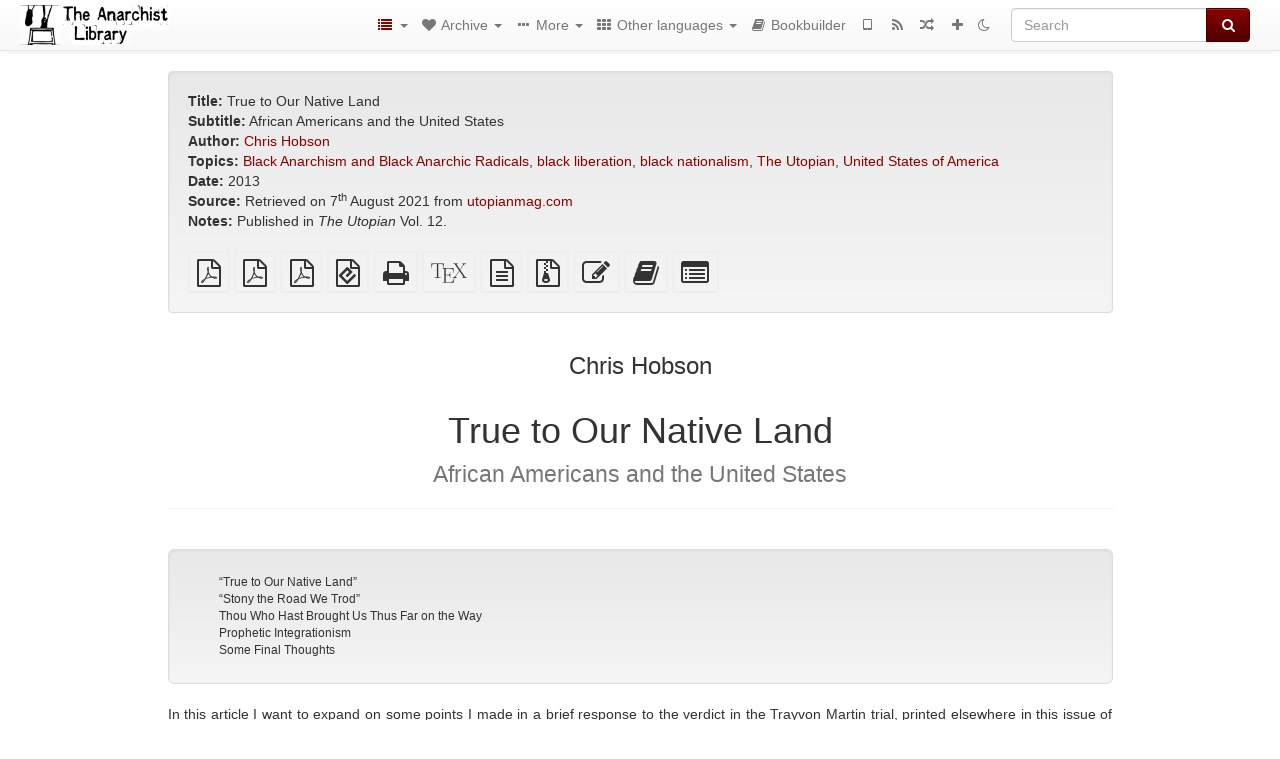

--- FILE ---
content_type: text/html; charset=utf-8
request_url: https://theanarchistlibrary.org/library/chris-hobson-true-to-our-native-land
body_size: 26440
content:
<!DOCTYPE html>
<html lang="en">
  <head>
    <meta charset="utf-8" />
    <meta name="viewport" content="width=device-width, initial-scale=1" />
    <title>True to Our Native Land | The Anarchist Library</title>
    <meta name="generator" content="AMuseWiki - https://amusewiki.org" />
    <meta name="description" content="Chris Hobson True to Our Native Land African Americans and the United States 2013 Published in The Utopian Vol. 12." />
    <link rel="shortcut icon"
          href="https://theanarchistlibrary.org/sitefiles/en/favicon.ico" />
    
    <link rel="icon"             href="https://theanarchistlibrary.org/sitefiles/en/opengraph.png" type="image/png" />
    <link rel="apple-touch-icon" href="https://theanarchistlibrary.org/sitefiles/en/opengraph.png" type="image/png" />
    <link rel="search" href="https://theanarchistlibrary.org/opensearch.xml"
          type="application/opensearchdescription+xml"
          title="The Anarchist Library">
    <link rel="alternate" type="application/rss+xml"
          title="The Anarchist Library" href="https://theanarchistlibrary.org/feed" />
    <link rel="alternate" type="application/atom+xml;profile=opds-catalog;kind=navigation"
          href="https://theanarchistlibrary.org/opds" title="OPDS"/>
    

    

    
      <link rel="resourcemap" type="application/rdf+xml" href="https://theanarchistlibrary.org/library/chris-hobson-true-to-our-native-land/ore.rdf"/>
    

    <!-- open graph stanza -->
    <meta property="og:title" content="True to Our Native Land" />
    <meta property="og:type" content="article" />
    <meta property="og:article:author" content="Chris Hobson" />
    <meta property="og:article:tag" content="Black Anarchism and Black Anarchic Radicals" />
    <meta property="og:article:tag" content="black liberation" />
    <meta property="og:article:tag" content="black nationalism" />
    <meta property="og:article:tag" content="The Utopian" />
    <meta property="og:article:tag" content="United States of America" />
    <meta property="og:image" content="https://theanarchistlibrary.org/sitefiles/en/opengraph.png" />
    <meta property="og:image:width" content="300" />
    <meta property="og:image:height" content="238" />
    <meta property="og:url" content="https://theanarchistlibrary.org/library/chris-hobson-true-to-our-native-land" />
    <meta property="og:site_name" content="The Anarchist Library" />
    <meta property="og:description" content="Chris Hobson True to Our Native Land African Americans and the United States 2013 Published in The Utopian Vol. 12." />
    <!-- end graph stanza -->

    <!-- HTML5 Shim and Respond.js IE8 support of HTML5 elements and media queries -->
    <!--[if lt IE 9]>
      <script src="https://oss.maxcdn.com/libs/html5shiv/3.7.0/html5shiv.js"></script>
      <script src="https://oss.maxcdn.com/libs/respond.js/1.4.2/respond.min.js"></script>
    <![endif]-->
    <script src="https://theanarchistlibrary.org/static/js/jquery-3.7.0.min.js">
    </script>
    <link rel="stylesheet"
          href="https://theanarchistlibrary.org/static/css/bootstrap.amusewiki.css?v=4" />

    <!-- Latest compiled and minified JavaScript -->
    <script src="https://theanarchistlibrary.org/static/js/bootstrap.min.js?v=5">
    </script>

    <link rel="stylesheet"
          href="https://theanarchistlibrary.org/static/css/fork-awesome.min.css?v=4" />

    <!-- jquery-ui for the highlight effect everywhere and autocompletion
         source in https://theanarchistlibrary.org/static/js/jquery-ui-1.13.2.custom/jquery-ui.js -->

    <script src="https://theanarchistlibrary.org/static/js/jquery-ui-1.13.2.custom/jquery-ui.min.js?v=2" >
    </script>

    

    
    <link rel="stylesheet" type="text/css"
          href="https://theanarchistlibrary.org/static/css/amuse.css?v=9" />

    

    
    <link rel="stylesheet" type="text/css"
          href="https://theanarchistlibrary.org/static/css/amusewiki.css?v=45" />
    <script src="https://theanarchistlibrary.org/static/js/amuse.js?v=6"></script>
    <script>
      function amw_confirm() { return confirm('Are you sure?') }
    </script>

    

    <script src="https://theanarchistlibrary.org/static/js/imagesloaded.pkgd.min.js?v=1"></script>
    <script src="https://theanarchistlibrary.org/static/js/amw-anchors.js?v=2"></script>
    <script type="application/ld+json">
{
   "@context" : "http://schema.org",
   "@type" : "WebSite",
   "potentialAction" : {
      "@type" : "SearchAction",
      "query-input" : "required name=search_term_string",
      "target" : "https://theanarchistlibrary.org/search?query={search_term_string}"
   },
   "url" : "https://theanarchistlibrary.org/"
}

    </script>
  </head>
  <body>
    <div id="amw-nav-bar-top" class="navbar navbar-default" role="navigation">
      <div class="container-fluid">
        <div class="navbar-header">
          <button type="button" class="navbar-toggle" data-toggle="collapse"
                  data-target=".navbar-collapse">
            <span class="sr-only">Toggle navigation</span>
            <span class="icon-bar"></span>
            <span class="icon-bar"></span>
            <span class="icon-bar"></span>
          </button>
          <span>          <a class="amw-navlogo" href="https://theanarchistlibrary.org/">
            <img src="https://theanarchistlibrary.org/sitefiles/en/navlogo.png"
                 title="The Anarchist Library"
                 class="amw-navlogo-img"
                 alt="The Anarchist Library" />
          </a>
                    </span>
        </div>
        <div class="navbar-collapse collapse">
          <form class="navbar-form navbar-right"
                method="get" role="search"
                id="formsearchbox" action="https://theanarchistlibrary.org/search">
            <div class="form-group">
              <div class="input-group">
		        <input type="text" class="form-control search-autocomplete"
                       aria-label="Search"
                       placeholder="Search"
                       name="query" value=""/>
                <div class="input-group-btn">
                  <button type="submit" class="btn btn-primary">
                    <span class="sr-only">Search</span>
                    <span class="fa fa-search fa-fw"></span>
                  </button>
                </div>
              </div>
            </div>
          </form>
          <ul id="amw-top-nav-right-menu" class="nav navbar-nav navbar-right">
            <li class="dropdown hidden-when-no-toc" style="display:none">
              <a class="amw-navlogo dropdown-toggle" href="#"
                 data-toggle="dropdown"
                 title="Table of Contents">
                <span class="fa fa-list text-primary fa-fw"></span>
                <span class=" visible-xs-inline">
                  Table of Contents
                </span>
                <b class="caret hidden-sm"></b>
              </a>
              <ul id="amw-top-nav-toc" class="dropdown-menu dropdown-menu-left">
              </ul>
            </li>
            <li class="dropdown">
              <a href="#" class="dropdown-toggle"
                 id="amw-top-nav-archive-menu"
                 title="texts by authors, title, topic..."
                 data-toggle="dropdown">
                <span class="fa fa-heart fa-fw"></span>
                <span class="hidden-sm" id="amw-catalog-label">
                  Archive
                </span>
                <b class="caret hidden-sm"></b>
              </a>
              <ul class="dropdown-menu dropdown-menu-left">
	            <li class="active" 
                      id="amw-nav-bar-titles">
                  <a href="https://theanarchistlibrary.org/listing"
		             title="texts sorted by title">
                    Titles
                  </a>
                </li>
                
                
                <li role="presentation" class="divider"></li>
                
                  <li
                                                     id="amw-nav-bar-authors">
                    <a href="https://theanarchistlibrary.org/category/author"
		               title="Authors">
                      Authors
                    </a>
                  </li>
                
                  <li
                                                     id="amw-nav-bar-topics">
                    <a href="https://theanarchistlibrary.org/category/topic"
		               title="Topics">
                      Topics
                    </a>
                  </li>
                
                
                <li role="presentation" class="divider"
                    id="amw-nav-bar-latest-separator"></li>
                <li
                   id="amw-nav-bar-latest">
                  <a href="https://theanarchistlibrary.org/latest"
		             title="Latest entries">
                    Latest entries
                  </a>
                </li>

                

                
                
                <li >
                  <a href="https://theanarchistlibrary.org/stats/popular">Popular Texts</a>
                </li>
                
                


                
                <li role="presentation" class="divider"></li>
                <li>
                  <a href="https://theanarchistlibrary.org/action/text/new">
                    Add a new text
                  </a>
                </li>
                
                
              </ul>
            </li>
            

            
            <li class="dropdown" id="amw-top-nav-specials">
              <a href="#" class="dropdown-toggle"
                 title="about, links..."
                 data-toggle="dropdown">
                <span class="fa fa-ellipsis-h fa-fw"></span>
                <span class="visible-lg-inline visible-xs-inline" id="awm-special-label">
                  More
                </span>
                <b class="caret hidden-sm"></b>
              </a>
              <ul class="dropdown-menu dropdown-menu-left">
                
                <li>
                  <a href="https://theanarchistlibrary.org/special/about">About the project</a>
                </li>
                
                <li>
                  <a href="https://theanarchistlibrary.org/special/webchat">Live Chat (IRC/Matrix)</a>
                </li>
                
                <li>
                  <a href="https://theanarchistlibrary.org/special/tor-onion-services">Tor Onion Services</a>
                </li>
                
                <li>
                  <a href="https://bookshelf.theanarchistlibrary.org/">Bookshelf (wiki)</a>
                </li>
                
                <li>
                  <a href="https://liberapay.com/anarchyplanet">Donate</a>
                </li>
                
                <li>
                  <a href="https://shh.anarchyplanet.org/">SHH! THIS IS A LIBRARY! (forums)</a>
                </li>
                
                <li>
                  <a href="https://bookshelf.theanarchistlibrary.org/library/librarian-picks">Librarian Picks</a>
                </li>
                
              </ul>
            </li>
            

            
            <li class="dropdown" id="amw-top-nav-projects">
              <a href="#" class="dropdown-toggle"
                 title="Other languages"
                 data-toggle="dropdown">
                <span class="fa fa-th fa-fw"></span>
                <span class="hidden-sm" id="amw-sitegroup-label">
                  Other languages
                </span>
                <b class="caret hidden-sm"></b>
              </a>
              <ul class="dropdown-menu dropdown-menu-left">
                
                <li >
                  <a href="https://anarhisticka-biblioteka.net">Anarhistička biblioteka</a>
                </li>
                
                <li >
                  <a href="https://da.theanarchistlibrary.org">Det Anarkistiske Bibliotek (Danish)</a>
                </li>
                
                <li >
                  <a href="http://anarchistischebibliothek.org">Anarchistische Bibliothek (German)</a>
                </li>
                
                <li >
                  <a href="http://sv.theanarchistlibrary.org">Det Anarkistiska Biblioteket (Swedish)</a>
                </li>
                
                <li >
                  <a href="https://fr.theanarchistlibrary.org">Bibliothèque Anarchiste (French)</a>
                </li>
                
                <li >
                  <a href="https://ru.theanarchistlibrary.org">Библиотека Анархизма (Russian)</a>
                </li>
                
                <li >
                  <a href="https://a-bieb.nl">De Anarchistische Bibliotheek (Dutch)</a>
                </li>
                
                <li >
                  <a href="https://www.anarhisticka-biblioteka.org">Анархистичка библиотека (Macedonian)</a>
                </li>
                
                <li >
                  <a href="https://bibliotecaanarchica.org">Biblioteca anarchica (Italian)</a>
                </li>
                
                <li >
                  <a href="https://gr.theanarchistlibrary.org">Η Αναρχική Βιβλιοθήκη (Greek)</a>
                </li>
                
                <li >
                  <a href="https://pl.anarchistlibraries.net">Anarcho-Biblioteka (Polish)</a>
                </li>
                
                <li >
                  <a href="https://fi.theanarchistlibrary.org">Anarkistinen kirjasto (Finnish)</a>
                </li>
                
                <li >
                  <a href="https://tr.anarchistlibraries.net">Anarşist Kütüphane (Turkish)</a>
                </li>
                
                <li >
                  <a href="https://es.theanarchistlibrary.org">Biblioteca anarquista (Spanish)</a>
                </li>
                
                <li >
                  <a href="https://ro.theanarchistlibrary.org">Biblioteca Anarhistă</a>
                </li>
                
                <li >
                  <a href="https://eo.theanarchistlibrary.org">Esperanto Anarchist Library</a>
                </li>
                
                <li >
                  <a href="https://hu.theanarchistlibrary.org">Anarchista könyvtár</a>
                </li>
                
                <li >
                  <a href="https://kr.theanarchistlibrary.org">아나키스트 도서관 (Korean)</a>
                </li>
                
                <li >
                  <a href="https://sa.theanarchistlibrary.org">South Asian Anarchist Library</a>
                </li>
                
                <li >
                  <a href="https://ja.theanarchistlibrary.org">無政府主義図書館 (Japanese)</a>
                </li>
                
                <li >
                  <a href="https://sea.theanarchistlibrary.org">Southeast Asian Anarchist Library</a>
                </li>
                
                <li >
                  <a href="https://anarchistickaknihovna.org">Anarchistická knihovna</a>
                </li>
                
                <li >
                  <a href="https://zh.anarchistlibraries.net/">中文无治主义图书馆 (Chinese)</a>
                </li>
                
                <li >
                  <a href="https://bibliotecaanarquista.org/">Biblioteca Anarquista (Portugese)</a>
                </li>
                
                <li >
                  <a href="https://sq.anarchistlibraries.net/">Biblioteka-Anarkiste (Albanian)</a>
                </li>
                
                <li >
                  <a href="https://liburutegi-anarkista.org">Liburutegi Anarkista (Basque)</a>
                </li>
                
                <li >
                  <a href="https://fa.anarchistlibraries.net">کتابخانه‌ی آنارشیستی (Farsi)</a>
                </li>
                
              </ul>
            </li>
            

            

            
            
            <li  id="amw-top-nav-bookbuilder">
              <a href="https://theanarchistlibrary.org/bookbuilder" title="Bookbuilder">
                
                <span class="fa fa-book  fa-fw"></span>
                <span class="visible-lg-inline visible-xs-inline">
                  Bookbuilder
                </span>
                
              </a>
            </li>
            <li id="amw-navbar-opds-link">
              <a href="https://theanarchistlibrary.org/help/opds" title="Mobile">
                <span class="fa fa-tablet fa-fw"></span>
                <span class="visible-xs-inline">
                  Mobile applications
                </span>
              </a>
            </li>
            <li id="amw-navbar-feed-link">
              <a href="https://theanarchistlibrary.org/feed" title="RSS feed">
                <span class="fa fa-rss fa-fw"></span>
                <span class="visible-xs-inline">
                  RSS feed
                </span>
              </a>
            </li>
            <li id="amw-navbar-opds-random">
              <a href="https://theanarchistlibrary.org/random" title="Random">
                <span class="fa fa-random fa-fw"></span>
                <span class="visible-xs-inline">
                  Random
                </span>
              </a>
            </li>
            
            <li id="amw-navbar-add-new-text-icon">
              <a href="https://theanarchistlibrary.org/action/text/new" title="Add a new text">
                <span class="fa fa-plus fa-fw"></span>
                <span class="visible-xs-inline">
                  Add a new text
                </span>
              </a>
            </li>
            
            
              <li id="amw-navbar-theme-switcher">
                <a rel="nofollow" href="?__switch_theme=1" title="Switch theme">
                  
                    <span class="fa fa-moon-o"></span>
                  
                </a>
              </li>
            
          </ul>
        </div><!--/.nav-collapse -->
      </div>
    </div>
    <div id="wrap">
      <div id="main"
           role="main"
           class="container clear-top">
      
      


      <div class="row">
        <div id="amw-main-layout-column"
             class="col-sm-12">

          <div id="js-site-settings" style="display:none"
               data-use-named-toc=""></div>



        <div id="widepage-container">
          <div id="widepage">
            
<div class="modal fade" id="myModal" tabindex="-1" role="dialog" aria-labelledby="myModalLabel" aria-hidden="true">
  <div class="modal-dialog">
    <div class="modal-content">
      <div class="modal-header">
        <button type="button" class="close" data-dismiss="modal" aria-hidden="true">Close</button>
        <h4 class="modal-title" id="myModalLabel">
          Table of Contents
        </h4>
      </div>
      <div class="modal-body" id="pop-up-toc"></div>
      <div class="modal-footer center">
        <button type="button" class="btn btn-default center" data-dismiss="modal">
          Close
        </button>
      </div>
    </div>
  </div>
</div>






<div class="row">
  <div class="col-sm-10 col-sm-push-1">


<div lang="en"
     id="page" data-text-json-header-api="https://theanarchistlibrary.org/library/chris-hobson-true-to-our-native-land/json">
  
  
  <div id="preamble-container" class="well">
    <div id="preamble">
    
    <div id="texttitle">
      <span id="texttitle-label">
        <strong>Title:</strong>
      </span>
      True to Our Native Land
    </div>
    
    <div id="textsubtitle">
      <span id="textsubtitle-label">
        <strong>Subtitle:</strong>
      </span>
      African Americans and the United States
    </div>
    

          <div id="authors">
      <span id="authors-label">
        <strong>Author:</strong>
      </span>
      
                <a href="https://theanarchistlibrary.org/category/author/chris-hobson" class="text-authors-item">Chris Hobson</a>
        
      
      </div>
          <div id="topics">
      <span id="topics-label">
        <strong>Topics:</strong>
      </span>
      
                <a href="https://theanarchistlibrary.org/category/topic/black-anarchism-and-black-anarchic-radicals" class="text-topics-item">Black Anarchism and Black Anarchic Radicals</a>,
                <a href="https://theanarchistlibrary.org/category/topic/black-liberation" class="text-topics-item">black liberation</a>,
                <a href="https://theanarchistlibrary.org/category/topic/black-nationalism" class="text-topics-item">black nationalism</a>,
                <a href="https://theanarchistlibrary.org/category/topic/the-utopian" class="text-topics-item">The Utopian</a>,
                <a href="https://theanarchistlibrary.org/category/topic/united-states-of-america" class="text-topics-item">United States of America</a>
        
      
      </div>
    

    


    
    <div id="textdate">
      <span id="textdate-label">
        <strong>Date:</strong>
      </span>
      2013
    </div>
    

    
    
    
    

    
    <div id="preamblesrc">
      <span id="preamblesrc-label">
        <strong>Source:</strong>
      </span>
      Retrieved on 7<sup>th</sup> August 2021 from <a class="text-amuse-link" href="http://utopianmag.com/archives/tag-The%20Utopian%20Vol.%2012%20-%202013/true-our-native-land/">utopianmag.com</a>
    </div>
    

    
    <div id="preamblenotes">
      <span id="preamblenotes-label">
        <strong>Notes:</strong>
      </span>
      Published in <em>The Utopian</em> Vol. 12.
    </div>
    

    
      
      
    
      
      
    
      
      
    
      
      
    
      
      
    
      
      
    

    
    

    
        
      
        
      
        
      
        
      
    

    
    
  </div>

  <!-- end of the preamble -->
  
  <div id="downloadformats">
    <div id="downloadformats-title">
      <!-- <strong>Downloads</strong> -->
    </div>
    <div id="downloadformats-list">
      
      
      
      <span  id="pdfgeneric" >
        <span id="download-format-pdf">
          <a href="https://theanarchistlibrary.org/library/chris-hobson-true-to-our-native-land.pdf" class="amw-register-stat"
             rel="nofollow"
             data-amw-register-stat-type="pdf">
            <span class="fa fa-file-pdf-o fa-2x fa-border"
                  aria-hidden="true"
                  title="plain PDF"
                  ></span><span class="sr-only"> plain PDF</span></a>
        </span>
      </span>
      
      
      
      <span  id="pdfa4imp" >
        <span id="download-format-a4.pdf">
          <a href="https://theanarchistlibrary.org/library/chris-hobson-true-to-our-native-land.a4.pdf" class="amw-register-stat"
             rel="nofollow"
             data-amw-register-stat-type="a4.pdf">
            <span class="fa fa-file-pdf-o fa-2x fa-border"
                  aria-hidden="true"
                  title="A4 imposed PDF"
                  ></span><span class="sr-only"> A4 imposed PDF</span></a>
        </span>
      </span>
      
      
      
      <span  id="letterimp" >
        <span id="download-format-lt.pdf">
          <a href="https://theanarchistlibrary.org/library/chris-hobson-true-to-our-native-land.lt.pdf" class="amw-register-stat"
             rel="nofollow"
             data-amw-register-stat-type="lt.pdf">
            <span class="fa fa-file-pdf-o fa-2x fa-border"
                  aria-hidden="true"
                  title="Letter imposed PDF"
                  ></span><span class="sr-only"> Letter imposed PDF</span></a>
        </span>
      </span>
      
      
      
      <span  id="downloadepub" >
        <span id="download-format-epub">
          <a href="https://theanarchistlibrary.org/library/chris-hobson-true-to-our-native-land.epub" class="amw-register-stat"
             rel="nofollow"
             data-amw-register-stat-type="epub">
            <span class="fa fa-file-epub fa-2x fa-border"
                  aria-hidden="true"
                  title="EPUB (for mobile devices)"
                  ></span><span class="sr-only"> EPUB (for mobile devices)</span></a>
        </span>
      </span>
      
      
      
      <span  id="downloadhtml" >
        <span id="download-format-html">
          <a href="https://theanarchistlibrary.org/library/chris-hobson-true-to-our-native-land.html" class="amw-register-stat"
             rel="nofollow"
             data-amw-register-stat-type="html">
            <span class="fa fa-print fa-2x fa-border"
                  aria-hidden="true"
                  title="Standalone HTML (printer-friendly)"
                  ></span><span class="sr-only"> Standalone HTML (printer-friendly)</span></a>
        </span>
      </span>
      
      
      
      <span  id="downloadtex" >
        <span id="download-format-tex">
          <a href="https://theanarchistlibrary.org/library/chris-hobson-true-to-our-native-land.tex" class="amw-register-stat"
             rel="nofollow"
             data-amw-register-stat-type="tex">
            <span class="fa fa-tex fa-2x fa-border"
                  aria-hidden="true"
                  title="XeLaTeX source"
                  ></span><span class="sr-only"> XeLaTeX source</span></a>
        </span>
      </span>
      
      
      
      <span  id="downloadsrc" >
        <span id="download-format-muse">
          <a href="https://theanarchistlibrary.org/library/chris-hobson-true-to-our-native-land.muse" class="amw-register-stat"
             rel="nofollow"
             data-amw-register-stat-type="muse">
            <span class="fa fa-file-text-o fa-2x fa-border"
                  aria-hidden="true"
                  title="plain text source"
                  ></span><span class="sr-only"> plain text source</span></a>
        </span>
      </span>
      
      
      
      <span  id="downloadzip" >
        <span id="download-format-zip">
          <a href="https://theanarchistlibrary.org/library/chris-hobson-true-to-our-native-land.zip" class="amw-register-stat"
             rel="nofollow"
             data-amw-register-stat-type="zip">
            <span class="fa fa-file-archive-o fa-2x fa-border"
                  aria-hidden="true"
                  title="Source files with attachments"
                  ></span><span class="sr-only"> Source files with attachments</span></a>
        </span>
      </span>
      
      
      
      
        
      
      
      <span id="text-edit-button">
        <a href="https://theanarchistlibrary.org/library/chris-hobson-true-to-our-native-land/edit">
          <span class="fa fa-edit fa-2x fa-border"
                aria-hidden="true"
                title="Edit this text"
                ></span><span class="sr-only" >Edit this text</span></a>
      </span>
          
      
      
      
      <span id="book-builder-add-text">
        <a href="https://theanarchistlibrary.org/bookbuilder/add/chris-hobson-true-to-our-native-land"
           id="add-to-bookbuilder"
           rel="nofollow"
           class="amw-register-stat"
           data-amw-register-stat-type="bookbuilder">
          <span class="fa fa-book fa-2x fa-border"
                aria-hidden="true"
                title="Add this text to the bookbuilder"
                ></span><span class="sr-only" >Add this text to the bookbuilder</span></a>
      </span>
      <span id="book-builder-add-text-partial">
        <a href="https://theanarchistlibrary.org/library/chris-hobson-true-to-our-native-land/bbselect?selected=pre-post"
           class="amw-register-stat"
           id="add-to-bookbuilder-partial"
           rel="nofollow"
           data-amw-register-stat-type="bookbuilder">
          <span class="fa fa-list-alt fa-2x fa-border"
                aria-hidden="true"
                title="Select individual parts for the bookbuilder"
                ></span><span class="sr-only" >Select individual parts for the bookbuilder</span></a>
      </span>
      
      
          </div>
  </div>
  

  <script>
   if (!$('#downloadformats-list').children().length) {
       $('#preamble').css('padding-bottom', '0px');
   }
  </script>
  

  </div>
  
  
  <div class="center">
    <div id="amw-title-page-header" class="page-header">
      
      <h3 id="text-author">Chris Hobson</h3>
      
      <h1 id="text-title">True to Our Native Land
        
        <br>
        <small id="text-subtitle">African Americans and the United States</small>
        
      </h1>
    </div>
  </div>
  
  <div id="htmltextbody">
    
    
    <div id="amw-blog-container-prepended"></div>
    
<div class="table-of-contents" dir="ltr">
<p class="tableofcontentline toclevel3"><span class="tocprefix">&#160;&#160;&#160;&#160;&#160;&#160;</span><a href="#toc1">“True to Our Native Land”</a></p>
<p class="tableofcontentline toclevel3"><span class="tocprefix">&#160;&#160;&#160;&#160;&#160;&#160;</span><a href="#toc2">“Stony the Road We Trod”</a></p>
<p class="tableofcontentline toclevel3"><span class="tocprefix">&#160;&#160;&#160;&#160;&#160;&#160;</span><a href="#toc3">Thou Who Hast Brought Us Thus Far on the Way</a></p>
<p class="tableofcontentline toclevel3"><span class="tocprefix">&#160;&#160;&#160;&#160;&#160;&#160;</span><a href="#toc4">Prophetic Integrationism</a></p>
<p class="tableofcontentline toclevel3"><span class="tocprefix">&#160;&#160;&#160;&#160;&#160;&#160;</span><a href="#toc5">Some Final Thoughts</a></p>

</div>

<div id="thework" dir="ltr">

<p>
In this article I want to expand on some points I made in a brief response to the verdict in the Trayvon Martin trial, printed elsewhere in this issue of The Utopian. I want to argue for two ideas about African Americans’ viewpoint toward the United States. These are based, really, on a fairly long lifetime of thinking politically about this issue, and on experience, although they will be backed up by examples from my scholarly writing and reading. Therefore, I certainly can’t say I am going to “prove” the points I make here, but rather, I want to offer my own sense of this issue for readers to consider.
</p>

<p>
The first idea is that the great majority of African Americans define themselves as Americans—notwithstanding a long and honorable minority position of Black separatism—and that this definition represents a voluntary choice made historically over (roughly) the last 225 years. It is not, as sometimes thought, a compromise with uncontrollable circumstances of enslavement and exile from Africa, or a result of the suppression of African culture, as some Black Nationalists urge. Most especially it isn’t a result of a kind of defensive stance in which African-descended people imitatively embrace the ideas, culture, and/or ideals of their oppressors in an attempt to keep their heads down and survive, or of a desire to discard racial difference and blend into the surrounding, oppressing society. All these impulses have been present, of course, because everyone is complicated and contradictory, but on balance and as a whole, African Americans’ self-identification as Americans represents something else. It represents a positive assertion of a right to live in the United States as free and equal citizens and to share equally in the wealth of the land, which after all was created in major part by African Americans themselves.
</p>

<p>
The second idea is related to this one. It is that African Americans’ claim to a right of full freedom and full participation in US life can be described politically as integrationism, and that this integrationism doesn’t mean—as Black Nationalists and some radicals tend to conceive the issue— African Americans limiting themselves to what the political system will grant, in an attempt to gain marginal rights. Rather, this integrationism means seeking full and complete rights and freedom, pushing US society to change in order to make room for these rights, and at the same time struggling to gain and hold as many rights and as much social leverage as possible, over time. It means working so that what is impossible now becomes possible in the future. I call this political outlook prophetic integrationism, and in my view it has been not only one African American view but the dominant one, for most of the 225 years I mentioned above. (Again, there has been a continuing view that this kind of change just isn’t possible in a country as deeply racist and deeply hypocritical as this one, but this has been a minority view.)
</p>

<p>
I also want to be clear that by “prophetic integrationism” I don’t mean “revolutionary integrationism.” It should be clear that this outlook is a kind of militant reformism—a determination to change society in pieces, by continual effort—and that this militant reformism has been partly, but only very incompletely, successful. This raises special issues that I’ll consider at the end of the article (without offering any definitive answers). Nevertheless, I think that this prophetic integrationism is an attitude that anarchists should respect and honor, and ally with in action. When you think about it, it is—in my view at least—the only way of thinking about African Americans’ position and rights in the United States that makes real sense.
</p>

<p>
My “angle” for looking at this issue will be the song “Lift Every Voice and Sing,” written by James Weldon Johnson (1871–1938) and set to music by his brother John Rosamond Johnson, and first performed by a school choir in the Johnsons’ hometown, Jacksonville, Florida, for a Lincoln’s Birthday celebration in 1900. Johnson’s biography reads like a history of the race’s turn from moderate accommodationism to radical integrationism in the early 1900s, particularly in his twelve years (1917–1929) as field secretary and then chief executive officer of the NAACP. He wrote poetry, a novel, history, sociology, and investigative journalism. “Lift Every Voice,” despite a tricky verse form and a difficult melody, became known as “the Negro national anthem,” and is still known extremely widely in the Black community. I think this song expresses some important ideas on my topic, and I’ve used it for my title and subheadings.
</p>
<h4 id="toc1">“True to Our Native Land”</h4>


<p>
The song’s last line will serve to get us into the first of the two main points I am exploring. What does it mean for African Americans to sing—about the United States, not Africa—a prayer to be “True to our native land”?
</p>

<p>
A short answer is that the attitude of US nationality reflected in these words was so deep and so settled among the majority of African Americans that, in 1900, Johnson didn’t even have to think about it. The United States was “our native land” in their view and that was that. A longer answer would pick out signposts of this attitude’s development going back for more than a century before Johnson’s time, to the early days of the republic, and beyond his time to ours. These are some that seem important to me.
</p>

<p>
●In September 1789, an organization in Newport, Rhode Island, called the Union Society of Africans, addressed a letter to the Free African Society of Philadelphia on the subject of emigration to Africa. (Black people in the United States at that time called themselves Africans.) The Newport letter mentioned the “calamitous state” of Africans in the US, as “strangers and outcasts in a strange land,” together with growing evangelical work in Africa. The Newport group proposed a day of prayer on which “to acknowledge the righteousness of God in bringing all these evils on us and on our children and brethren” while asking God’s assistance to “prosper the way of our returning to Africa.” In reply, the Philadelphians took a hands-off position on emigration, saying, “we have at present little to communicate on that head, apprehending every pious man is a good citizen of the whole world.” And they offered a distinct idea of God’s intentions. Omitting any reference to deserved suffering, the Philadelphia society called for daily prayer “that the Lord thereby may be pleased to break every yoke, and let the oppressed go free.... A happy day that will prove to us of the African race, and mankind in general; then captivity shall cease, and buying and selling mankind have an end.” (The statement paraphrased Isaiah, chap. 58:6.)
</p>

<p>
I will look at this religious point later, but for now the important difference is on emigration. The Newport group assumed that the proper home of Africans in the US was in Africa itself. The Philadelphians’ reply, while not taking a definite position, actually assumed the opposite idea. If “every pious [person] is a good citizen of the whole world,” then s/he is fully entitled to be a citizen of the United States. This early exchange of views summed up the difference that has continued to exist between separatists and non-separatists on whether African-descended people elsewhere naturally belong in Africa or, on the contrary, belong by right wherever they may choose to live.
</p>

<p>
●In January, 1817, a representative of the newly formed American Colonization Society met with leaders of Philadelphia’s free Black community. The ACS’s purpose was to promote resettlement of free Negroes in Africa (in what soon became Liberia). The Philadelphians—Bishop Richard Allen of the African Methodist Episcopal (AME) Church and sailmaker and community leader James Forten—later convened a meeting of 3,000 persons in Allen’s Bethel Church. At the meeting, Forten later wrote, there was “not one sole that was in favour of going to Africa.” The meeting approved several resolutions saying in part, “Whereas our ancestors (not of choice) were the first successful cultivators of the wilds of America, we their descendants feel ourselves entitled to participate in the blessings of her luxuriant soil, which their blood and sweat manured,” and adding, “[W]e will never separate ourselves voluntarily from the slave population in this country.”
</p>

<p>
●Ten years later, in 1827, Allen was asked to write his views on “colonization” for <em>Freedom’s Journal</em>, the first African American newspaper published in the United States. (It lasted only about a year.) Allen, the founder and first bishop of the AME Church, then the largest and today still one of the largest independent African American churches, was an enormously important person in African American history and culture. His letter in <em>Freedom’s Journal</em> rejected “colonization,” partly repeating the language of the 1817 meeting:
</p>

<blockquote>

<p>
“We were <em>stolen</em> from our mother country, and brought <em>here</em>. We have <em>tilled</em> the ground and made fortunes for thousands, and still they are not weary of our services.... Africans have made fortunes for thousands, who are yet unwilling to part with their services; but the free must be sent away, and those who remain, must be <em>slaves</em>? I have no doubt that there are many good men who do not see as I do; and who are for sending us to Liberia, but they have not duly considered the subject—they are not men of colour. This land which we have watered with our <em>tears</em> and <em>our blood</em>, is now our <em>mother country</em> and we are well satisfied to stay where wisdom abounds, and the gospel is free.”
</p>

</blockquote>

<p>
The 1817 resolutions and Allen’s 1827 letter contain several different points. One is that the “colonization” movement was meant to preserve slavery by siphoning off free Negroes (the ACS leaders included Henry Clay and other prominent pro-slavery people). Far more important, one can see the developing idea that Africans in the US have built up the wealth of the United States and now have a full right to what they have built. Even more fundamental is the idea of belonging by birth to the United States. Allen’s letter transfers the idea of “mother country” from Africa to the US, and states, in simple and resounding terms that others echoed for the next century, that the “land which we have watered with our <em>tears</em> and <em>our blood</em>” is “now our <em>mother country</em>.” It was at about this time, in fact, that the people who had referred to themselves as Africans began, in public resolutions opposing “colonization,” to call themselves “AfricAmericans” and similar terms.
</p>

<p>
The decision most African Americans made (there was always an emigrationist minority) has to be understood as a decision, a choice, rather than an accommodation to an overwhelming and uncontrollable reality. It is perhaps a surprising choice: why should a people so hated and scorned not wish to return to their original homeland? One can see in this choice several intertwined ideas: Allen’s “tears and blood,” the idea that those who have built the soil are entitled to its fruits; the 1789 Philadelphians’ belief that “every pious man is a good citizen of the whole world”; and the positive assertion of an equal birthright in the United States, the new “mother country.” In any case, the possibly paradoxical fact is that the very moment when emigration aided by ostensibly well-meaning whites became a real possibility, in the first third of the nineteenth century, is the time when majority African American opinion first defined the race for certain as American.
</p>

<p>
●Skipping to Johnson’s time, an “Episcopal Address” signed by seven of the eight bishops of the AME Church, symbolically issued on July 4, 1895, argued: “Though deeply interested in the welfare of Africa, we are citizens of the United States. The accumulations of our preceding generations are, our valor and our skill; our honor and our experiences bind us to this country.” The letter was meant to counter the views of the eighth bishop, Henry McNeal Turner, a staunch emigrationist. Turner—whom I mention in my Trayvon Martin article—was a universally respected figure, who did major work building the AME Church both throughout the South and in Africa. Nonetheless, there is little doubt that his emigrationism was a minority view, both in his church and among African Americans generally.
</p>

<p>
●The same critical yet definite belief in a US destiny, finally, is shown in fiction in James Baldwin’s 1979 novel <em>Just Above My Head</em>, Baldwin’s last novel. The novel’s protagonist, a Gospel singer, reflects on his identity as he sits in a French outdoor cafe with a companion:
</p>

<blockquote>

<p>
“If Guy [the companion] is saying that he does not like being a Frenchman, what would he think of Arthur if Arthur proclaimed that he did not like being a black American? And, indeed, for the very first time, and almost certainly because he is sitting on this unknown avenue, he puts the two words together <em>black American</em> and hears, at once, the very crescendo of contradiction and the unanswering and unanswerable thunder and truth of history—which is nothing more and nothing less than the beating of his own heart, his song.”
</p>

</blockquote>

<p>
My students find “the very crescendo of contradiction” easy to interpret—certainly, for a Black man to call himself an “American” in a country that still only half, or one quarter, accepts him is a contradiction. They are less sure about “the unanswering and unanswerable thunder and truth of history.” Surely, some say, it is referring to the same point, the contradiction? But then, why would it be “unanswering” and “unanswerable”? If history’s truth is the contradiction, then it would be a confirming answer. Doesn’t Baldwin’s phrase suggest, instead, that the “truth” provides no answer to the “contradiction” and yet is also absolutely undeniable? And so, some students realize, Baldwin’s “truth” is that yes, Arthur is a <em>black American</em> with all the contradiction that implies, as the outcome of two hundred years of history that are also the beating of Arthur’s heart.
</p>

<p>
Of course there is a crucial other side to Baldwin’s phrase. Arthur is a <em>black</em> American, and the adjective implies a whole history (including the history of becoming American, paradoxically enough) as well as a culture. Arthur is a Gospel singer. His songs, transcribed frequently in the book, include Gospel and hymn classics like “Savior, Don’t You Pass Me By,” “The Comforter,” and “Daniel Saw the Stone (Rolling into Babylon)”—the last a message of the apocalyptic downfall of empire. All this is part of African American culture, so that Arthur’s “song” in the quotation above is the lifeblood of a distinct culture that has meaning for the whole world, yet originally is a reflection of the unique experience of African Americans. (Today, the equivalent would be the hiphop culture, which has spread across the world yet remains based in African American experience.) This culture represents one half of the “contradiction” that is also the “thunder and truth” of Arthur’s history. So Baldwin (like Ralph Ellison a little earlier) sees African Americans as a group with a double existence, American and African American at the same time.
</p>

<p>
The same was true of others before Baldwin. Writing in 1935, the then seventy-four year old Reverdy Ransom, an AME bishop whom I’ve studied extensively, argues that exclusion and denial “are causing Negroes in America to develop a culture of their own. I have watched it unfolding for fifty years. Certainly, it has much of the general features of the culture and ideals by which it is surrounded, but is becoming less and less imitative, becoming more sure of itself, of the worth, strength, and beauty of its ideals.”
</p>

<p>
And yet this point doesn’t deny what for Ransom is also thunder and truth: “America is ours,” he contends in the same book, “and the Negro is a fool who does not stand erect, hold his head high, and claim everything in it from <em>My Country, ’tis of thee, to The Star Spangled Banner</em>.”
</p>

<p>
I can make these same points about my students—and do, with some of them: they don’t necessarily like being black Americans, but are. They have their specific culture and celebrate it, yet are also part of general American culture. And, in their hearts, aware that their rights are still worth less than the blink of a policeman’s eye, knowing that many of their countrymen still are uncomfortable when they are in the room, they still—like Allen and Ransom—claim the country and everything in it as their own.
</p>
<h4 id="toc2">“Stony the Road We Trod”</h4>


<p>
It’s no secret that African Americans have lived through—and sometimes not lived through—appalling suffering in the 225 years since the Philadelphia-Newport exchange. These extend from the whipping and murder of slaves through to today, to the aftermath of the acquittal in the Trayvon Martin murder case, when Sybrina Fulton, Martin’s mother, told the National Urban League, “My message to you is please use my story, please use my tragedy, please use my broken heart to say to yourself, ‘We cannot let this happen to anybody else’s child’ “ (July 26, 2013). By and large, African Americans have walked their road with stoicism and grace. As Baldwin wrote in <em>The Fire Next Time</em> (1963), African Americans’ long struggle to snatch, “each day,” their “identity, out of the fire of human cruelty that rages to destroy it,” helps to explain “how they [Negroes] have endured and how they have been able to produce children of kindergarten age who can walk through mobs to get to school.”
</p>

<p>
Unfortunately that’s not all. The fire Baldwin speaks of, the bitterness of contempt, the lack of real opportunity, the consistent social judgment of people of color as less, and the selfserving logic of a society that claims to have solved the race problem—if so, it can only be African Americans’ own fault that they lag behind—produce an answering self-contempt, a torturing negation of one’s own dignity and that of everyone else in sight. I walk past two men on my street bellowing at each other from a distance of fifteen feet. The distance shows how serious this altercation is: they are both being careful not to come closer. “What are you coming round here for, nigger?” one screams, and the other shouts, “Get out of my face, nigger.” They are both Afro-Dominicans. The word nigger, said by some to have been “desensitized,” even reclaimed as a positive badge of identity in hiphop lyrics, keeps all its raw meaning of “Black” as well as “low, mean, contemptible.” My friend Nicholas Powers writes about his own neighborhood:
</p>

<blockquote>

<p>
“In Bed-Stuy, the fear of violence never fades but throbs under the surface of everyday life.... Many of our young men are like open barrels of kerosene. One wrong look or word and they ignite into a blind fury that ends with death in the streets. And we who knew them, raised them, are also at times scared of them.... The sad truth is that the way George Zimmerman profiled Trayvon Martin is the same way that many of us, men of color, profile each other.” (<em>The Indypendent</em>, Brooklyn, August 17, 2013).
</p>

</blockquote>

<p>
Much in the community’s life today can make James Weldon Johnson’s assurance, “Have not our weary feet / Come to the place for which our fathers sighed?” sound unintentionally ironic nearly a century and a quarter after it was given. The situation Powers describes is obviously the end product of the country’s failure to solve the civil rights dilemma: how to advance beyond equal legal rights (themselves still intermittent and precarious) to real equality on the street, on the job, in the courtroom. Martin Luther King, offering his “dream” speech fifty years ago at what was officially called The March on Washington for Jobs and Freedom, didn’t have an answer to this riddle, nor did Malcolm X or the Black Panther Party, and I don’t, beyond the obvious point that we must all fight together for (yes) jobs and freedom. I don’t know how to get them, and I can’t define an anarchist strategy for getting them. But, returning to the focus of my article, this is a specifically American riddle. No one is thinking, in 2013, about emigration as a solution to the race’s problems, about a separate state or portion of a state, or even about a distinct, self-sufficient Black economy. The “stony road” lies here.
</p>
<h4 id="toc3">Thou Who Hast Brought Us Thus Far on the Way</h4>


<p>
By any standards the strong Christian belief held by very many African Americans is remarkable. After all, Christianity was the religion of those who kidnapped Africans and brought them across the sea as slaves; why would slaves or free Africans in America want to touch such a filthy doctrine? Further, when one thinks about it, for Africans in America to embrace the religion of Americans in the eighteenth century—when this shift occurred—was, in effect, to pre-decide to become Americans themselves, in a period when this choice hadn’t yet been made.
</p>

<p>
There are two impressions that many Marxists and anarchists have about African American Christianization that are important to examine. The first is that Christianity was forced on Africans in America as a means of social control; the second is that Christianity as well as other religions has functioned to damp down social struggle against oppression, by offering a compensating hope of future bliss in heaven.
</p>

<p>
Both points are basically wrong, although they contain some true points. It is true, for example, that in the nineteenth century—well after most African Americans had become Christians on their own—slave owners and the ministers they controlled would preach obedience as a religious duty. (The slaves would mock among themselves: “If I go in to prayer, the mistress will only just read ‘Servants obey your masters,’ she will not read ‘Break every yoke and let the oppressed go free.’”) And the Newport Union Society of Africans, as quoted above, did see slavery as a just punishment by God (presumably for not being Christians in Africa); others did use Christian hope as a substitute for rebellion (especially when rebellion would have been suicidal). By and large however, African Americans came to Christianity on their own, and—as with their attitude to the United States and the wealth they had built in it—made it their own.
</p>

<p>
As demonstrated by historians like Albert J. Raboteau (<em>Slave Religion</em>, 1978), Mechal Sobel (<em>Trabelin’ On: The Slave Journey to an Afro-Baptist Faith</em>, 1979), and above all Sylvia Frey and Betty Wood (<em>Come Shouting to Zion: African American Christianity in the American South and British Caribbean to 1830</em>, 1996), and as confirmed by memoirs such as Allen’s <em>The Life, Experience, and Gospel Labours of the Rt. Rev. Richard Allen</em> (1833), slave owners did not make strong efforts to convert slaves to Christianity, and the few who did met indifference because of the authoritarian, emotionally cold Anglicanism they preached. Rather, African Americans responded on their own to the waves of white (and a few Black) Baptist and Methodist itinerants that spread over the American colonies, the Indian frontier, and the British Caribbean in the middle and later 1700s, preaching to Black and white alike a doctrine of universal love. Here is an account by one of these, Elhanan Winchester, who was preaching in South Carolina in 1779:
</p>

<blockquote>

<p>
“About this time I began to find uncommon desires for the conversation [conversion] and salvation of the poor negroes, who were very numerous in that part of the country.... [O]ne evening seeing a great number of them at the door of the house where I was preaching, I found myself constrained as it were, to go to the door, and tell them, That Jesus Christ loved them, and died for them, as well as for us white people, and that they might come and believe in him and welcome. And I gave them as warm and pressing an invitation as I could, to comply with the glorious gospel. This short discourse addressed immediately to them, took greater effect than can well be imagined.... From that very evening they began to constantly pray to the Lord, and so continued; and he was found of them.”
</p>

</blockquote>

<p>
In part Christianization can be seen as a universalizing conception: by doctrine, the Christian God was one God for all humans. Further, embracing Christianity involved the idea of equality. This is true in the superficial sense that Christians at least give lip service to the belief that all Christians, Black as well as white, poor as well as rich, are children of God. At a far deeper level however the Christian ideas of universal sinfulness and possible salvation recognize the basic human equality: we all, Black and white, fall short of what in some sense we are truly capable of (the Bible premise, after all), and this is really all that humanly matters—what matters in life is the coming into it, its graces and betrayals, the going out of it, and for many a hope beyond it; and certainly not race. Something like this idea, I believe, lay behind the rush of African Americans into Christian belief.
</p>

<p>
Nor were African American Christians focused on passive hope for heaven. Of course, African American Christians did and do believe in heaven, something that authoritarian materialists cannot forgive them for. But for many, Christianity was not a religion of passivity. Frederick Douglass tells us, “ ‘He can’t go to heaven with our blood on his skirts’ is a settled point in the creed of every slave”; and on reaching New York after escaping, Douglass reflected, “God and the right stood vindicated” (both quotes from <em>My Bondage and My Freedom</em>, 1855). In other words, slaves used Christianity to judge their oppressors, and believed in a God who stood behind their struggles for freedom. Francis Grimké put this simply and eloquently in a sermon preached after white massacres in 1898:
</p>

<blockquote>

<p>
“I believe that our case can be helped by prayer. This doesn’t mean that we are to do nothing but pray, that we are to fold our arms and expect God to fight our battles for us: nor does it mean that we are not to stand up for our rights, that we are not to agitate, and protest against wrong,—the agitation must go on; the demand which we are making for equal recognition of our rights, civil and political, under the Constitution, must never be relinquished,—what it means is, that in the midst of the conflict, while we are doing all we can, while we seek to make the most of ourselves and of our opportunities, we are at the same time to lay fast hold of the Almighty, to keep ourselves and our wants ever before Him, and to look to him for help in every time of need.”
</p>

</blockquote>

<p>
African Americans, in sum, from the beginning <em>took authority</em> over the Bible and Christianity, contested the whites’ idea of God and Jesus with their own, and created a Christianity that had not existed before, one focused on God’s promise, “I have surely seen the affliction of my people...and have heard their cry by reason of their taskmasters” (Exodus 3:8), on Paul’s teaching that God “hath made of one blood all nations of men for to dwell on all the face of the earth” (Acts 17:26), and on other texts that they <em>chose</em>, as also they chose to become Americans. If, today, very many people would affirm that Christianity does not accept racism or slavery, they are not saying something that was true historically, but are reflecting an African American conception of Christianity, one African Americans put forward, struggled by, and today in many cases still live by.
</p>
<h4 id="toc4">Prophetic Integrationism</h4>


<p>
The belief (attitude would be a better word) that I am calling <em>prophetic integrationism</em> draws on all the ideas I have so inadequately sketched above. It draws on Johnson’s “True to our native land” and on “Stony the road we trod”—on African Americans’ belief in a long road stretching back to their capture and enslavement, and forward to an as yet unrealized future. And it draws on “Thou who has brought us thus far on the way,” if this is understood to include the intellectual revisionism that allowed African Americans to claim authority over the meaning of their religion. These attitudes implied a belief that, under pressure from African Americans themselves, change was possible in the United States, though it would occur over many decades, even hundreds of years, and that the change would bring the United States closer to what African Americans assumed was God’s purpose of a world in which those “of one blood” would live together. True or not, many African Americans have lived by this idea.
</p>

<p>
In a more specific way, and parallel to their taking authority over the Bible and Christianity, African Americans also took authority over another “sacred” document (the phrase is Ralph Ellison’s, and not meant sarcastically), the US Constitution. The key role here was played by that towering nineteenth century intellect, Frederick Douglass.
</p>

<p>
As students of the period know, Douglass came to prominence, starting in 1841, as a political disciple of William Lloyd Garrison, who believed that the Constitution supported slavery and, in consequence, the anti-slavery movement should repudiate the Constitution, seek the breakup of the federal union (Garrison hoped slavery would collapse without federal support), and accomplish this through “moral suasion.” Douglass followed this reasoning for ten years, but increasingly faced challenges from non-Garrisonians who believed the constitution did not support slavery. Eventually, “upon a reconsideration of the whole subject,” Douglass came to believe that the Constitution, inaugurated “to form a more perfect union, establish justice, insure domestic tranquillity, ...and secure the general welfare” (Douglass is quoting the Preamble), “could not well have been designed at the same time to maintain and perpetuate a system of rapine and murder like slavery.” Douglass further argued that ‘the declared purposes of an instrument are to govern the meaning of all its parts”—in other words, that the purposes in the Preamble determined the true meaning of the whole Constitution. Finally, he drew the conclusion that if this were true, then “the constitution of our country is our warrant for the abolition of slavery in every state in the American Union” (<em>My Bondage and My Freedom</em>, 396–98). Douglass of course knew that several articles of the constitution indirectly recognized slavery, but, in an act of authority-taking similar to what African Americans did with the Bible, he simply declared that the Preamble ought to take precedence over these.
</p>

<p>
Douglass’s reasoning—supported by the post-Civil War amendments that did outlaw slavery—became the basis for the next century and a half of African American struggle. Not only were the NAACP’s arguments in <em>Brown v. Board of Education</em>, the case that outlawed school segregation, based on the 14<sup>th</sup> Amendment, but more broadly, the civil rights movement itself was based on the idea of realizing, through on-theground struggle, the rights (supposedly) already guaranteed in the Constitution. Historically, Douglass’s view of the Constitution became the majority African American view.
</p>

<p>
Seen one way Douglass’s argument is a remarkable act of intellectual dishonesty. Who says the generalities in the Preamble govern the whole Constitution? Didn’t the compromises that let slavery in through the back door determine its real, historical meaning? Seen another way, Douglass’s act of authority-taking treated the Constitution as a document whose meaning was still being determined, and he put forward his view as one pole in the struggle over that meaning. This act of authority-taking was not only social in scope—Douglass asserted that African Americans could help determine the law of the whole nation— but was also prophetic. Douglass asserted not so much what the Constitution did mean in 1855 but what African Americans determined that it must come to mean in the historical future. In miniature, Douglass’s argument contained the idea of prophetic integrationism, the creation of a future country in which integration would be accomplished.
</p>

<p>
In reality, just as the meaning of the Constitution couldn’t be determined in the abstract but only over a century and a half of struggle, so the meaning of prophetic integrationism can’t be settled in the abstract. Is integrationism an act of perpetual cowardice, a decision to limit African American hopes to what “the system” is willing to grant? So I and other radicals assumed in the 1960s, when we preferred the revolutionism of Malcolm X and the Panthers. Or is it an assertion of a right to live as equals in a society not yet built? As I’ve learned more about the integrationists I once scorned, I have realized that they were “pressing on the upward way,” as Grimké put it in 1919—their eyes were on a transformed United States, not the existing one. Here is AME Bishop Reverdy Ransom, writing in 1935:
</p>

<blockquote>

<p>
“Under the white heat of denial and persecution, he [God]is fashioning them [African Americans] with sledgehammer blows into a new pattern for American civilization. His mission is to spiritualize it, make it pulsate with emotion until throughout the whole range of our social, economic, and political life it shall level the walls of wealth and privilege, of bigotry and pride, of color and race. Fifty million unborn Americans of African descent shall, a few generations hence, lead America to achieve that brotherhood which transforms the children of men into the spirit and likeness of the children of God.”
</p>

</blockquote>

<p>
Ransom’s prophetic integrationism, plainly, is integration into a United States that does not yet exist, but that he is sure will come to exist. (At the same time, as noted above, he affirms a distinct African American culture, growing into certainty of “the worth, strength, and beauty of its ideals.”) And Ransom’s integrationism is prophetic in a second, specific sense: he predicts a movement that actually did begin in the middle-term future, a few decades after he spoke, and that even without achieving all he hoped, was the main force for democracy in the second half of the twentieth century. In the events of that half-century, I think, Ransom would see the beginning—but only the beginning—of a realization of the vision sketched in the remarkable paragraph just quoted. At any rate the viewpoint of prophetic integrationism has always accompanied the African American affirmation captured in Johnson’s words, “True to our native land,” and is hard to separate from it.
</p>
<h4 id="toc5">Some Final Thoughts</h4>


<p>
It’s not my purpose to try to lay out a strategy for how anarchists can approach African Americans’ struggles. Indeed, I could not do this, beyond the—to me—obvious point that we should recognize that the main line of African American effort for nearly two hundred years has been (and is likely to continue to be) to seek full rights and participation in US society as Americans. The logic is inescapable: if the US is “now our <em>mother country</em>” then freedom means freedom, equality, and full participation in it, that is, integration, in the expansive sense I’ve discussed. This isn’t a matter of political labels but what people are actually seeking, on the ground.
</p>

<p>
Beyond this I think we need to develop and concretize our analysis. It no longer is the case that African Americans are only the poorest, or fully marginalized in US society. If it’s true that the continuing economic crisis has created a class of more or less permanently marginalized people, and that this development has hit African Americans, Latinos, and Native Americans the hardest, it’s also true that many stand on more stable ground even if they too have taken economic losses. Taking the secretary of my academic department as an example, she represents a very large group of African Americans who hold moderately well paying jobs central to the larger society. She has the same wages and benefits as others in her job classification, and African Americans are not overrepresented in the lower classifications. There is good reason for this, as she belongs to a union, the Civil Service Employees Association, that for fifty years has worked in a stolid, typically bureaucratic way to gain and (weakly) defend these benefits. She is losing six days’ pay this year as imposed by New York State, but not her job. She is not an activist, but does poll-watching at elections. She lives in a middle class neighborhood and her two sons serve in the armed forces. (Yet her sons, if not in uniform, are still more likely to face police violence than any white man.) She, her mother before her (who worked as a cook in New York City schools, retired, and died a few years ago at eighty-one), and her sons and now grandchildren after her, are reasons why a “marginalization” analysis of Black life is inadequate; why ideas of selfprotective isolation, Black economic enterprise, and the like have little traction in the community today; and why integration and participation, as a goal to be pursued across the generations, remains the majority outlook.
</p>

<p>
This example points, in its concrete way, to something anarchists need to take into account politically: the African American effort to win full rights as Americans—essentially a militant reform strategy, as I said at the beginning—has been partly successful. This success is not just a matter of cooptation of an elite, although that has occurred. On the ground, African Americans do have more rights now than in 1963, 1913, or 1863. So, the long-term, across the generations reform perspective—“pressing on the upward way”—is one that has produced results and that people are not ready to give up on. Thus, in addition to the ordinary skepticism that greets people who talk about revolution—and especially about an anarchist revolution that claims to replace any form of coercive government with self-management—African Americans have specific reasons for skepticism. Their road has worked, far less than anyone wants, but it has not been stupid or misguided—at least it hasn’t proven itself to be. Anarchists have to work out a way to talk about this complicated reality and win people to our perspective while recognizing the reality.
</p>

<p>
Perhaps more important than any specific, we anarchists have to understand the history and culture referred to here. We need to understand why and how November 4, 2008, was a golden day in this history, regardless of the Democratic Party, Obama, and the outcome to date of Obama’s presidency. We need to understand the tears on Jesse Jackson’s cheeks that night: <em>Stony the road we trod</em>. We need to understand the sureness, or faith, in the idea of “pressing on the upward way.” We need to understand the lack of that sureness now for the next generation—in the bitter aftermath fifty years on from the civil rights era—and what that has to do with people shooting each other over turf. It’s mainly to try to contribute to this understanding that I’ve written this article.
</p>

<p>
At the same time, we want to recognize that this attitude of the great majority (not all) of African Americans toward life in the United States—one of wary distrust, often embittered hope, and ultimately, determination to live here as full and free citizens of a society that does not yet exist—has a positive content in our terms. Our preferred society does not yet exist either, and may never do so. We want to argue in terms of the aim of free participation, while trying to separate it from its acceptance of the framework of the US as a state, from the nationalism and often imperialism this implies, from acceptance of the Constitution as the framework for struggle, and from the very deep-seated idea of the “democratic ideals of America.” What such an approach will look like in detail I don’t know, but we need to move away from the rote leftism of arguing that reform efforts always fail or that African Americans should be for revolution because they can get nowhere in present society. They can and have, precisely by not accepting present society as the limit of what they are striving for. Our approach should begin from this reality.
</p>

</div>


  </div>

  <script>
   /* don't load it at document ready, but right now, otherwise Chrome will not jump */
   use_named_toc();
  </script>

  <div class="clearfix"></div>
  <div id="text-optional-footer"></div>

  


  
  

  
  <div>  </div>
  

  
</div>

  </div>
  <div class="col-sm-pull-10 col-sm-1">
    <div class="hidden-xs" style="height: 100px">
    </div>
    
  </div>
  <div class="col-sm-1">
    <div class="hidden-xs" style="height: 100px">
    </div>
    
  </div>
</div>




<script type="text/javascript">
    $(document).ready(function() {
        $('.amw-register-stat').click(function() {
            $.ajax({
                type: 'POST',
                data: {
                    id: 13545,
                    type: $(this).data('amw-register-stat-type'),
                },
                url: 'https://theanarchistlibrary.org/stats/register',
            });
        });
    });
</script>





<script src="https://theanarchistlibrary.org/static/js/amw-footnotes.js?v=1"></script>
<script type="text/javascript">
$(document).ready(function() {
    $(".footnotebody").click(function() {
        var source = $(this).attr('id');
        var target = source.replace(/fn/, '#fn_back');
        $(target).effect("highlight", {}, 10000);
    });
    $(".footnote").click(function() {
        var source = $(this).attr('id');
        var target = source.replace(/fn_back/, '#fn');
        $(target).effect("highlight", {}, 10000);
    });
});

$(document).ready(function () {
    var api = $('#page').data('text-json-header-api');
    if (api) {
        // console.log("Api is " + api);
        $.ajax({
            url: api,
            dataType: 'json',
            success: function(response) {
                if (response.centerchapter) {
                    $('#page h1,#page h2,#page h3').css('text-align', 'center');
                }
                if (response.centersection) {
                    $('#page h1,#page h2,#page h3,#page h4,#page h5,#page h6').css('text-align', 'center');
                }
            }
        });
    }
});

</script>


          </div>
        </div>
          <div>&nbsp;</div>
          <div>&nbsp;</div>
        </div>
        
        
      </div>
      <!-- end of row  -->
      
      <div class="clearfix">&nbsp;</div>
      <div class="clearfix">&nbsp;</div>
    </div><!-- end of main -->
    </div><!-- end of wrap -->
    <div id="footer" role="contentinfo">
      <div class="footer">
        <div class="center">
        <span id="amw-footer-link-random">
          <a href="https://theanarchistlibrary.org/random" title="Random">Random</a>
        </span>
        <span id="amw-footer-link-random-sep">|</span>
        <span id="amw-footer-link-feeds">
          <a href="https://theanarchistlibrary.org/feed">RSS feed</a>
        </span>
        <span id="amw-footer-link-feeds-sep">|</span>
        <span id="amw-footer-link-library">
      <a href="https://theanarchistlibrary.org/listing"
		 title="texts sorted by title">Titles</a>
        </span>

        
          <span id="amw-footer-link-authors-sep">|</span>
          <span id="amw-footer-link-authors">
            <a href="https://theanarchistlibrary.org/category/author"
		       title="Authors">Authors</a>
          </span>
        
          <span id="amw-footer-link-topics-sep">|</span>
          <span id="amw-footer-link-topics">
            <a href="https://theanarchistlibrary.org/category/topic"
		       title="Topics">Topics</a>
          </span>
        

        <span id="amw-footer-link-latest-sep">|</span>
        <span id="amw-footer-link-latest">
      <a href="https://theanarchistlibrary.org/latest">Latest entries</a>
        </span>
        <span id="amw-footer-link-opds-sep">|</span>
        <span id="amw-footer-link-opds">
      <a href="https://theanarchistlibrary.org/help/opds">Mobile</a>
        </span>
      
        <span id="amw-footer-link-newtext">
        <span id="amw-footer-link-newtext-sep">|</span>
      <a href="https://theanarchistlibrary.org/action/text/new">Add a new text</a>
        </span>
      
        </div>
        
        <div>
          <div class="center">
<a href="https://theanarchistlibrary.org">theanarchistlibrary.org</a> Ⓐ <a href="https://anarchistnews.org">anarchistnews.org</a>
</div>
        </div>
        
      </div>
    </div>
    <script src="https://theanarchistlibrary.org/static/js/amw-autosuggest.js"></script>
    <script src="https://theanarchistlibrary.org/static/js/amw-navbar.js?v=3"></script>
    <script>
     $(document).ready(function() {
         var urlregex = /^https?:\/\/\S+$/
         $('div.caption').each(function() {
             var el = $(this);
             var url = el.text();
             if (urlregex.test(url)) {
                 console.log("Looks like an URL: " + url);
                 var img = el.parent().find('img.embedimg')
                 if (img) {
                     el.remove();
                     img.wrap($("<a>").attr('href', url));
                 }
             }
         });
     });
    </script>
  </body>
</html>

